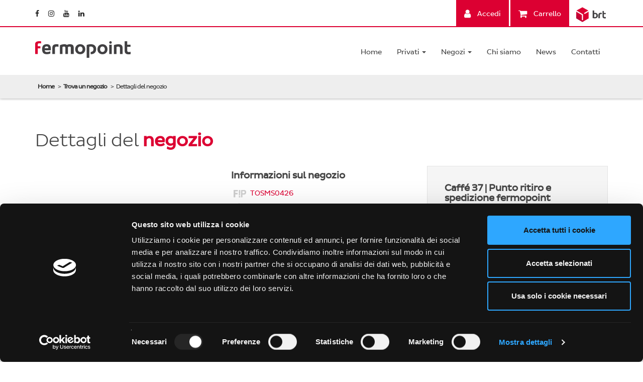

--- FILE ---
content_type: text/html; charset=utf-8
request_url: https://www.fermopoint.it/punto-di-ritiro-e-di-spedizione-pacchi/caffe-37-13325
body_size: 11922
content:

<!DOCTYPE html>
<html lang="it">
<head>
    
    <script id="Cookiebot" src="https://consent.cookiebot.com/uc.js" data-cbid="eecdb9ea-5c19-4151-ad3f-ab1444071a9f" data-blockingmode="auto" type="text/javascript"></script>

    <meta charset="utf-8" />
    <meta name="viewport" content="width=device-width, initial-scale=1.0" />
    <meta http-equiv="X-UA-Compatible" content="IE=edge" />

    <title>Caff&#233; 37</title>

    <meta name="description" content="Caff&#233; 37: il punto di ritiro e spedizione pacchi fermopoint. Scopri informazioni sul negozio e orari di apertura." />
    <meta name="keywords" content="spedizioni,spedire,ritiro,consegna,pacchi,pacco,punti di ritiro,fermo posta,fermo pacco,corriere,acquisto online,ecommerce" />

        <script type="text/javascript">
            !(function (cfg) { function e() { cfg.onInit && cfg.onInit(i) } var S, u, D, t, n, i, C = window, x = document, w = C.location, I = "script", b = "ingestionendpoint", E = "disableExceptionTracking", A = "ai.device."; "instrumentationKey"[S = "toLowerCase"](), u = "crossOrigin", D = "POST", t = "appInsightsSDK", n = cfg.name || "appInsights", (cfg.name || C[t]) && (C[t] = n), i = C[n] || function (l) { var d = !1, g = !1, f = { initialize: !0, queue: [], sv: "7", version: 2, config: l }; function m(e, t) { var n = {}, i = "Browser"; function a(e) { e = "" + e; return 1 === e.length ? "0" + e : e } return n[A + "id"] = i[S](), n[A + "type"] = i, n["ai.operation.name"] = w && w.pathname || "_unknown_", n["ai.internal.sdkVersion"] = "javascript:snippet_" + (f.sv || f.version), { time: (i = new Date).getUTCFullYear() + "-" + a(1 + i.getUTCMonth()) + "-" + a(i.getUTCDate()) + "T" + a(i.getUTCHours()) + ":" + a(i.getUTCMinutes()) + ":" + a(i.getUTCSeconds()) + "." + (i.getUTCMilliseconds() / 1e3).toFixed(3).slice(2, 5) + "Z", iKey: e, name: "Microsoft.ApplicationInsights." + e.replace(/-/g, "") + "." + t, sampleRate: 100, tags: n, data: { baseData: { ver: 2 } }, ver: 4, seq: "1", aiDataContract: undefined } } var h = -1, v = 0, y = ["js.monitor.azure.com", "js.cdn.applicationinsights.io", "js.cdn.monitor.azure.com", "js0.cdn.applicationinsights.io", "js0.cdn.monitor.azure.com", "js2.cdn.applicationinsights.io", "js2.cdn.monitor.azure.com", "az416426.vo.msecnd.net"], k = l.url || cfg.src; if (k) { if ((n = navigator) && (~(n = (n.userAgent || "").toLowerCase()).indexOf("msie") || ~n.indexOf("trident/")) && ~k.indexOf("ai.3") && (k = k.replace(/(\/)(ai\.3\.)([^\d]*)$/, function (e, t, n) { return t + "ai.2" + n })), !1 !== cfg.cr) for (var e = 0; e < y.length; e++)if (0 < k.indexOf(y[e])) { h = e; break } var i = function (e) { var a, t, n, i, o, r, s, c, p, u; f.queue = [], g || (0 <= h && v + 1 < y.length ? (a = (h + v + 1) % y.length, T(k.replace(/^(.*\/\/)([\w\.]*)(\/.*)$/, function (e, t, n, i) { return t + y[a] + i })), v += 1) : (d = g = !0, o = k, c = (p = function () { var e, t = {}, n = l.connectionString; if (n) for (var i = n.split(";"), a = 0; a < i.length; a++) { var o = i[a].split("="); 2 === o.length && (t[o[0][S]()] = o[1]) } return t[b] || (e = (n = t.endpointsuffix) ? t.location : null, t[b] = "https://" + (e ? e + "." : "") + "dc." + (n || "services.visualstudio.com")), t }()).instrumentationkey || l.instrumentationKey || "", p = (p = p[b]) ? p + "/v2/track" : l.endpointUrl, (u = []).push((t = "SDK LOAD Failure: Failed to load Application Insights SDK script (See stack for details)", n = o, r = p, (s = (i = m(c, "Exception")).data).baseType = "ExceptionData", s.baseData.exceptions = [{ typeName: "SDKLoadFailed", message: t.replace(/\./g, "-"), hasFullStack: !1, stack: t + "\nSnippet failed to load [" + n + "] -- Telemetry is disabled\nHelp Link: https://go.microsoft.com/fwlink/?linkid=2128109\nHost: " + (w && w.pathname || "_unknown_") + "\nEndpoint: " + r, parsedStack: [] }], i)), u.push((s = o, t = p, (r = (n = m(c, "Message")).data).baseType = "MessageData", (i = r.baseData).message = 'AI (Internal): 99 message:"' + ("SDK LOAD Failure: Failed to load Application Insights SDK script (See stack for details) (" + s + ")").replace(/\"/g, "") + '"', i.properties = { endpoint: t }, n)), o = u, c = p, JSON && ((r = C.fetch) && !cfg.useXhr ? r(c, { method: D, body: JSON.stringify(o), mode: "cors" }) : XMLHttpRequest && ((s = new XMLHttpRequest).open(D, c), s.setRequestHeader("Content-type", "application/json"), s.send(JSON.stringify(o)))))) }, a = function (e, t) { g || setTimeout(function () { !t && f.core || i() }, 500), d = !1 }, T = function (e) { var n = x.createElement(I), e = (n.src = e, cfg[u]); return !e && "" !== e || "undefined" == n[u] || (n[u] = e), n.onload = a, n.onerror = i, n.onreadystatechange = function (e, t) { "loaded" !== n.readyState && "complete" !== n.readyState || a(0, t) }, cfg.ld && cfg.ld < 0 ? x.getElementsByTagName("head")[0].appendChild(n) : setTimeout(function () { x.getElementsByTagName(I)[0].parentNode.appendChild(n) }, cfg.ld || 0), n }; T(k) } try { f.cookie = x.cookie } catch (p) { } function t(e) { for (; e.length;)!function (t) { f[t] = function () { var e = arguments; d || f.queue.push(function () { f[t].apply(f, e) }) } }(e.pop()) } var r, s, n = "track", o = "TrackPage", c = "TrackEvent", n = (t([n + "Event", n + "PageView", n + "Exception", n + "Trace", n + "DependencyData", n + "Metric", n + "PageViewPerformance", "start" + o, "stop" + o, "start" + c, "stop" + c, "addTelemetryInitializer", "setAuthenticatedUserContext", "clearAuthenticatedUserContext", "flush"]), f.SeverityLevel = { Verbose: 0, Information: 1, Warning: 2, Error: 3, Critical: 4 }, (l.extensionConfig || {}).ApplicationInsightsAnalytics || {}); return !0 !== l[E] && !0 !== n[E] && (t(["_" + (r = "onerror")]), s = C[r], C[r] = function (e, t, n, i, a) { var o = s && s(e, t, n, i, a); return !0 !== o && f["_" + r]({ message: e, url: t, lineNumber: n, columnNumber: i, error: a, evt: C.event }), o }, l.autoExceptionInstrumented = !0), f }(cfg.cfg), (C[n] = i).queue && 0 === i.queue.length ? (i.queue.push(e), i.trackPageView({})) : e(); })({
                src: "https://js.monitor.azure.com/scripts/b/ai.3.gbl.min.js",
                crossOrigin: "anonymous",
                cfg: { // Application Insights Configuration
                    connectionString: "InstrumentationKey=34ab1105-6dcd-4eaa-ae69-37bf60e0ed9e;IngestionEndpoint=https://westeurope-5.in.applicationinsights.azure.com/;LiveEndpoint=https://westeurope.livediagnostics.monitor.azure.com/"
                }
            });
        </script>

    <script type="text/javascript">
        // Variabili globali per 'user_type' e 'user_id', recuperate dinamicamente dal backend
        window.user_type = 'logged out';
        window.user_id = '';
        window.dataLayer = window.dataLayer || [];

        // Sovrascrivi la funzione push di dataLayer per console log
        (function(originalPush) {
            window.dataLayer.push = function() {
                var args = Array.prototype.slice.call(arguments);
                console.log('dataLayer event pushed:', args);
                return originalPush.apply(window.dataLayer, args);
            };
        })(window.dataLayer.push);
    </script>

    <script>

    </script>

        <!-- Google Tag Manager -->
        <script data-cookieconsent="ignore">
            (function (w, d, s, l, i) {
                w[l] = w[l] || []; w[l].push({
                    'gtm.start':
                        new Date().getTime(), event: 'gtm.js'
                }); var f = d.getElementsByTagName(s)[0],
                    j = d.createElement(s), dl = l != 'dataLayer' ? '&l=' + l : ''; j.async = true; j.src =
                        'https://www.googletagmanager.com/gtm.js?id=' + i + dl; f.parentNode.insertBefore(j, f);
            })(window, document, 'script', 'dataLayer', 'GTM-N8JGFWS');
        </script>
        <!-- End Google Tag Manager -->


    <link rel="apple-touch-icon" sizes="180x180" href="/content/favicons/apple-touch-icon.png">
<link rel="icon" type="image/png" sizes="32x32" href="/content/favicons/favicon-32x32.png">
<link rel="icon" type="image/png" sizes="16x16" href="/content/favicons/favicon-16x16.png">
<link rel="manifest" href="/content/favicons/site.webmanifest">
<link rel="mask-icon" href="/content/favicons/safari-pinned-tab.svg" color="#5bbad5">
<meta name="msapplication-TileColor" content="#da532c">
<meta name="theme-color" content="#ffffff">




    <script type="application/ld+json">
        {
          "@context": "http://schema.org/",
          "@type": "Organization",
          "url": "https://www.fermopoint.it/punto-di-ritiro-e-di-spedizione-pacchi/caffe-37-13325",
          "logo": "https://www.fermopoint.it/Content/images/og_img_500x500.jpg"
        }
    </script>


    <meta property="fb:app_id" content="1613675778888265" />
    <meta property="og:url" content="https://www.fermopoint.it/punto-di-ritiro-e-di-spedizione-pacchi/caffe-37-13325" />
    <meta property="og:type" content="place" />
    <meta property="og:image" content="https://www.fermopoint.it/Content/images/og_img_1200x630.jpg" />
    <meta property="og:title" content="Caff&#233; 37" />
    <meta property="og:description" content="Caff&#233; 37: il punto di ritiro e spedizione pacchi fermopoint. Scopri informazioni sul negozio e orari di apertura." />

    <link rel="stylesheet" href="https://cdnjs.cloudflare.com/ajax/libs/font-awesome/4.7.0/css/font-awesome.min.css">
    <link rel="stylesheet" href="/Content/custom.css">
    <link href="/Content/css?v=xVZigs6GXFseBJjJf_IwNQdZlwTuUQIvBsn_iefNErM1" rel="stylesheet"/>

    
    
    
    <meta property="place:location:latitude" content="44.0010506" />
    <meta property="place:location:longitude" content="10.1576541" />




        <!-- Google tag (gtag.js) -->
        <script async src="https://www.googletagmanager.com/gtag/js?id=G-M9HBN9XXQR"></script>
        <script>
            // Inizializzazione di Google Analytics
            if (typeof gtag != 'undefined') {
                gtag('js', new Date());
                gtag('config', 'G-M9HBN9XXQR');
            }
        </script>

    <!-- TrustBox script -->
    <script type="text/javascript" src="//widget.trustpilot.com/bootstrap/v5/tp.widget.bootstrap.min.js" async></script>
    <!-- End TrustBox script -->
</head>

<body id="points_details" class="consumer">
    <div id="wrap" controller="Points|Details">







            <div id="top-bar" class="bar-primary smaller">
                <div class="container">
                    <div class="row">
                        <div class="col-sm-4 hidden-xs">
                            <div class="socials">
                                <a title="Pagina Facebook di fermopoint" target="_blank" href="https://www.facebook.com/fermopoint">
                                    <i class="fa fa-facebook"></i>
                                </a>
                                <a title="Canale Instagram di fermopoint" target="_blank" href="https://www.instagram.com/fermopointsrl/?hl=it">
                                    <i class="fa fa-instagram"></i>
                                </a>
                                <a title="Canale YouTube di fermopoint" target="_blank" href="https://www.youtube.com/channel/UCkZSn6_Ua7XwRo3TvL180mw">
                                    <i class="fa fa-youtube"></i>
                                </a>
                                <a title="Pagina Linkedin di fermopoint" target="_blank" href="https://www.linkedin.com/company/fermo-point">
                                    <i class="fa fa-linkedin"></i>
                                </a>
                            </div>
                        </div>
                        <div class="col-sm-8 text-right">
                            <div class="box-user">

                                                                    <span class="dropdown dropdown-hover">
                                        <a href="#" class="link dropdown-toggle" data-toggle="dropdown">
                                            <i class="fa fa-user fa-lg margin-r-small"></i>
                                            Accedi
                                        </a>
                                        <span class="dropdown-menu dropdown-accedi">
                                            <span class="box">
                                                <a title="Accedi" id="loginLink" class="btn btn-primary" href="/accedi">
                                                    Accedi
                                                </a>
                                                <span>
                                                    Non sei ancora iscritto?<br />
                                                    <a href="/registrati" id="registerLink">Iscriviti qui!</a>
                                                </span>
                                            </span>
                                        </span>
                                    </span>

                                <a title="Visualizza il carrello" class="link relative" href="/il-tuo-carrello">
                                    <i class="fa fa-shopping-cart fa-lg margin-r-small"></i>
                                    Carrello
                                    <div id="cart-badge-placeholder">
                                    </div>
                                </a>

                            </div>

                            <div class="pins inline-block">
                                <span class=""><img src="/Content/images/elements/brt-logo.png" alt="BRT logo" /></span>
                            </div>
                        </div>
                    </div>
                </div>
            </div>

        


<header id="navbar_top" class="navbar navbar-default navbar-main">
    <div class="container relative">

        <div class="navbar-header">
            <button id="menu-toggle" type="button" class="navbar-toggle" data-toggle="collapse" data-target=".navbar-collapse">
                <span class="icon-bar"></span>
                <span class="icon-bar"></span>
                <span class="icon-bar"></span>
            </button>
            <a title="fermopoint" href="/" class="navbar-brand nopadding"><img class="img-responsive" alt="fermopoint" src="https://www.fermopoint.it/content/images/logo/logo.png" /></a>
        </div>


        <div class="navbar-collapse collapse fade navbar-menu" role="navigation">
            <ul class="nav navbar-nav navbar-right center-xs">
                <li><a title="Home" href="/">Home</a></li>

                <li class="dropdown">
                    <a href="#" class="dropdown-toggle" data-toggle="dropdown" role="button" aria-haspopup="true" aria-expanded="false">Privati <span class="caret"></span></a>
                    <ul class="dropdown-menu">
                        <li class="margin-t-small"><a class="padding-h-small" href="/punti-di-ritiro-e-di-spedizione-pacchi"><b>Ritira con fermopoint</b></a></li>
                        <li><a href="/come-funziona">Come funziona il ritiro</a></li>
                        <li><a href="/punti-di-ritiro-e-di-spedizione-pacchi">Prenota un ritiro</a></li>
                        <li class="margin-t-small"><a class="padding-h-small" href="/business/spedire-un-pacco"><b>Spedisci con fermopoint</b></a></li>
                        <li><a href="/guida-alle-spedizioni">Come funziona la spedizione</a></li>
                        <li><a href="/spedizione-pacchi-in-tutta-italia">Spedisci il tuo pacco</a></li>
                        <li><a href="/business/spedizione-scatola">Acquista la scatola per la spedizione</a></li>
                    </ul>
                </li>

                <li class="dropdown">
                    <a href="#" class="dropdown-toggle" data-toggle="dropdown" role="button" aria-haspopup="true" aria-expanded="false">Negozi <span class="caret"></span></a>
                    <ul class="dropdown-menu">
                        <li><a title="Diventa un negozio fermopoint" href="/business/vantaggi-negozio">Diventa un negozio fermopoint</a></li>
                        <li><a title="Diventa Amazon Hub Counter" href="/amazon/counter">Diventa Amazon Hub Counter</a></li>
                        <li><a title="Ospita un Amazon Hub Locker" href="/amazon/locker">Ospita un Amazon Hub Locker</a>                       
                    </ul>
                </li>

                <li><a title="Chi siamo" href="/chi-siamo">Chi siamo</a></li>
                <li><a title="News" href="/news">News</a></li>
                <li><a title="Contattaci" href="/contatti">Contatti</a></li>

                
    

            </ul>
        </div>
        
    </div>
</header>




    <div class="box-shadow-small">
        <div class="jumbotron jumbotron-main hidden-xs hidden">
            <div class="container">
                <div class="jumbotron-content">
                    <ul class="tabs" role="tablist">
                        <li class="tab active"><a title="Trova un negozio e prenota un ritiro di un tuo acquisto online" href="/punti-di-ritiro-e-di-spedizione-pacchi" class="uppercase">trova un punto di <span class="extra-bold">RITIRO</span></a></li>
                        <li class="tab "><a title="Spedisci un pacco in uno dei nostri point" href="/spedizione-pacchi-in-tutta-italia" class="uppercase">trova un punto di <span class="extra-bold">spedizione</span></a></li>
                        <li class="tab "><a title="Traccia un pacco da ritirare o spedito tramite fermopoint" href="/traccia-un-ritiro" class="uppercase"><span class="extra-bold">Traccia</span> il tuo pacco</a></li>
                    </ul>
                </div>
            </div>
        </div>
        
    <div class="breadcrumb">
        <ol class="breadcrumb container">
            <li><a href="/">Home</a></li>
            <li><a href="/punti-di-ritiro-e-di-spedizione-pacchi">Trova un negozio</a></li>
            <li class="active">Dettagli del negozio</li>
        </ol>
    </div>

    </div>

    <div id="header">
        
    </div>








<div class="container body-content margin-t-small margin-b-medium">
    





<div class="row">
    <a class="visible-xs" target="_blank" href="http://maps.google.it/maps?q=V.le Marina 5
54038 - Montignoso - MS&ll=44.0010506,10.1576541">
        <span id="map-xs" class="block" style="height:200px"></span>
    </a>

    <div class="hgroup col-md-12 center-xs">
        <div class="page-title"><div class="center-xs">Dettagli del <b>negozio</b></div></div>
    </div>
</div>


<div class="row center-xs">
    <div class="col-md-4 hidden-xs hidden-sm">
            <a class="hidden-xs" target="_blank" href="http://maps.google.it/maps?q=V.le Marina 5
54038 - Montignoso - MS&ll=44.0010506,10.1576541">
                <span id="map" class="block hidden-xs" style="height:500px"></span>
            </a>
        <br />
    </div>
    <div class="col-md-8 center-xs">
        <div class="row">
            <section class="col-sm-6 col-md-5 col-lg-6">
                <h4 class="font-base bold">Informazioni sul negozio</h4>
                <p>
                        <span><a href="#" data-toggle="tooltip" title="Codice fermopoint"><img src="/content/images/icons/customercode.png" )" /></a>&nbsp;&nbsp;<a title="Prenota un ritiro" href="/prenota-un-ritiro/13325">TOSMS0426</a></span><br />
                    <a href="#" data-toggle="tooltip" title="Insegna"><img src="/content/images/icons/name.png" /></a>&nbsp;&nbsp;Caff&#233; 37<br />
                    <a href="#" data-toggle="tooltip" title="Referente"><img src="/content/images/icons/contactperson.png" /></a>&nbsp;&nbsp;Andrea Del Freo<br />
                    <a href="#" data-toggle="tooltip" title="Categoria"><img src="/content/images/icons/sector.png" /></a>&nbsp;&nbsp;<a href="#">Alimentari</a><br />
                    <a href="#" data-toggle="tooltip" title="Parcheggio"><img src="/content/images/icons/parking.png" /></a>&nbsp;&nbsp;Nelle vicinanze
                </p>
            </section>
            <div class="col-sm-6 col-md-7 col-lg-6">
                <div class="panel panel-mini well">
                    <div class="panel-body">
                        <h1 class="h4">Caff&#233; 37 | Punto ritiro e spedizione fermopoint</h1>
                        <address>
                            V.le Marina 5
54038 - Montignoso - MS
                        </address>
                        <br />
                        <div class="buttons text-right">
                            <a class="btn block-sm block-md btn-primary " href="/prenota-un-ritiro/13325">Prenota un ritiro</a>
                            <a class="btn block-sm block-md btn-danger hidden" href="#">Non prenotabile</a>

                            
                        </div>
                    </div>
                </div>
            </div>
            <br class="hidden-xs" />
        </div>
        <br />
        <div class="row">
            <section class="col-xs-12">
                <h4 class="font-base bold">Orari d'apertura</h4>
                <ul class="openings nostyle styled">

                        <li class=" alt ">
                                <span class="text"><span class="label label-primary">lun</span></span>
                                    <span class="value  first">
                                        09:30
                                        <br />
                                        12:30
                                    </span>
                                    <span class="value ">
                                        17:00
                                        <br />
                                        19:30
                                    </span>
                        </li>
                        <li class="">
                                <span class="text"><span class="label label-primary">mar</span></span>
                                    <span class="value  first">
                                        09:30
                                        <br />
                                        12:30
                                    </span>
                                    <span class="value ">
                                        17:00
                                        <br />
                                        19:30
                                    </span>
                        </li>
                        <li class=" alt ">
                                <span class="text"><span class="label label-primary">mer</span></span>
                                    <span class="value  first">
                                        09:30
                                        <br />
                                        12:30
                                    </span>
                                    <span class="value ">
                                        17:00
                                        <br />
                                        19:30
                                    </span>
                        </li>
                        <li class="">
                                <span class="text"><span class="label label-primary">gio</span></span>
                                    <span class="value  first">
                                        09:30
                                        <br />
                                        12:30
                                    </span>
                                    <span class="value ">
                                        17:00
                                        <br />
                                        19:30
                                    </span>
                        </li>
                        <li class=" alt ">
                                <span class="text"><span class="label label-primary">ven</span></span>
                                    <span class="value  first">
                                        09:30
                                        <br />
                                        12:30
                                    </span>
                                    <span class="value ">
                                        17:00
                                        <br />
                                        19:30
                                    </span>
                        </li>
                        <li class="">
                                <span class="text"><span class="label label-primary">sab</span></span>
                                    <span class="value  first">
                                        09:30
                                        <br />
                                        12:30
                                    </span>
                                    <span class="value ">
                                        17:00
                                        <br />
                                        19:30
                                    </span>
                        </li>
                        <li class=" alt ">
                                <span class="text"><span class="label label-default">dom</span></span>
                        </li>
                </ul>
            </section>



            
        </div>
            <div class="row">
                <div class="col-md-12">
                    <br />
                    <h4 class="font-base bold">Caratteristiche del negozio</h4>
                    <div>
                        NEGOZIO VENDITA CAFFE CON PARCHEGGIO
                    </div>
                </div>
            </div>
    </div>
</div>
<br />
<br />


</div>







        <div id="push"></div>
    </div>

    <div id="footerbase">
        <div id="footer" class="relative clearfix smaller center-xs box-shadow">
            <!-- BaseLayout -->
            <div class="container footer-content padding-t-medium padding-b-small">
                <div class="row">
                    <footer>
                        <div id="company-details" class="col-sm-3">
                            <h4 class="highlight">Fermopoint s.r.l.</h4>
                            <div class="padding-small">
                                <h6 class="margin-b-none">Sede legale</h6>
                                Piazzale Luigi Cadorna n.4<br />
                                20123 Milano (MI)<br />
                                <br />
                                <h6 class="margin-b-none">Sede operativa</h6>
                                Via Santuario snc<br />
                                24040 Stezzano BG<br />
                                <abbr title="Amministrazione">Email</abbr>: <a class="color-primary" title="email commerciale" href="mailto:info@fermopoint.it">info@fermopoint.it</a><br />
                                <br />
                                Capitale sociale € 70.312,50 i.v.<br />
                                P.IVA e Cod.Fiscale: 03978880163<br />
                                Reg. Imprese Mi n° 2739580
                            </div>
                        </div>

                        <div id="site-map" class="col-sm-3">
                            <h4>PRIVATI</h4>
                            <div class="padding-h-small">
                                > <a href="/punti-di-ritiro-e-di-spedizione-pacchi">Trova punti di ritiro e spedizione</a><br />

                                <h6>IL RITIRO</h6>
                                > <a href="/come-funziona">Come funziona il ritiro fermopoint</a><br />
                                > <a href="/compra-fermoticket">Compra Fermoticket</a><br />
                                > <a href="/punti-di-ritiro-e-di-spedizione-pacchi">Prenota un ritiro</a><br />
                                > <a href="/faq">F.a.q. Ritiro</a><br />

                                <h6>LE SPEDIZIONI</h6>
                                > <a href="/guida-alle-spedizioni">Come funziona la spedizione</a><br />
                                > <a href="/spedizione-pacchi-in-tutta-italia#calcola-preventivo">Calcola preventivo</a><br />
                                > <a href="/spedizione-pacchi-in-tutta-italia">Spedisci un pacco</a><br />
                                > <a href="/business/spedizione-scatola">Acquista scatola per spedizioni</a><br />                                
                            </div>
                        </div>

                        <div id="social" class="col-sm-3">
                            <h4>NEGOZI</h4>
                            <div class="padding-h-small margin-b-middle">
                                > <a href="/business/vantaggi-negozio">Come diventare fermopoint</a><br />
                                > <a href="/amazon/counter">Diventa Amazon Counter</a><br />
                                > <a href="/amazon/locker">Ospita un Amazon Locker</a><br />                                
                            </div>

                            <h4>NEWS</h4>
                            <div class="padding-h-small margin-b-middle">
                                > <a href="/news">leggi tutte le news</a>
                            </div>

                            <h4>BUSINESS</h4>
                            <div class="padding-h-small">
                                > <a href="https://www.brt.it/it/modulo-servizi-brt/" target="_blank">e-commerce</a>
                            </div>
                        </div>
                        <div class="col-sm-3">
                            <div class="margin-b-large text-center-xs">
                                <div class="trustpilot-widget" data-locale="it-IT" data-template-id="53aa8807dec7e10d38f59f32" data-businessunit-id="55f918330000ff0005835db5" data-style-height="150px" data-style-width="100%" data-theme="light">
                                    <a href="https://it.trustpilot.com/review/www.fermopoint.it" target="_blank" rel="noopener">Trustpilot</a>
                                </div>
                            </div>

                            <span class="bigger">
                                FOLLOW US
                            </span>
                            <div class="socials">
                                <a title="Pagina Facebook di fermopoint" target="_blank" href="https://www.facebook.com/fermopoint">
                                    <i class="fa fa-facebook"></i>
                                </a>
                                <a title="Canale Instagram di fermopoint" target="_blank" href="https://www.instagram.com/fermopointsrl/?hl=it">
                                    <i class="fa fa-instagram"></i>
                                </a>
                                <a title="Canale YouTube di fermopoint" target="_blank" href="https://www.youtube.com/channel/UCkZSn6_Ua7XwRo3TvL180mw">
                                    <i class="fa fa-youtube"></i>
                                </a>
                                <a title="Pagina Linkedin di fermopoint" target="_blank" href="https://www.linkedin.com/company/fermo-point">
                                    <i class="fa fa-linkedin"></i>
                                </a>
                            </div>

                        </div>

                    </footer>
                </div>

                <div class="separator"></div>
                <div class="margin-t-small text-center">
                    <span class="inline-block"><a href="/modello-organizzativo">MODELLO ORGANIZZATIVO 231</a></span>
                    | <span class="inline-block"><a href="/etica">ETICA</a></span>
                    | <span class="inline-block"><a href="/whistleblowing">WHISTLEBLOWING</a></span>
                    | <span class="inline-block"><a href="/privacy">INFORMATIVA PARTNER</a></span>
                    | <span class="inline-block"><a href="/privacy-servizi">INFORMATIVA SERVIZI</a></span>
                    | <span class="inline-block"><a href="/cookie">COOKIE</a></span>
                    | <span class="inline-block"><a href="https://cdn.fermopoint.it/content/b/0/3/2/FP_termini-condizioni_utenti.pdf" target="_blank">TERMINI & CONDIZIONI</a></span>
                    | <span class="inline-block"><a href="https://www.leark.it/Account/Curriculum/EmbeddedWidgetMasterData?token=bda1475f-b2aa-479c-8c34-473ffde9446d" target="_blank">LAVORA CON NOI</a></span>
                </div>
            </div>
            <div class="inverse padding-v-small text-center">
                © 2026 Fermopoint S.r.l., All Rights Reserved
                | <br class="visible-xs" /><a target="_blank" title="powered by Coriweb" href="https://www.coriweb.it">powered by Coriweb</a>
                | Version: 02.03.25087.0603 - PRODUCTION
            </div>
        </div>
    </div>

    <div id="cssmedia-xs" class="visible-xs"></div>
    <div id="cssmedia-sm" class="visible-sm"></div>
    <div id="cssmedia-md" class="visible-md"></div>
    <div id="cssmedia-lg" class="visible-lg"></div>

    <div id="cssmedia"></div>

    <div class="modal fade blackfriday25" id="modal-black-blackfriday25" tabindex="-2" aria-hidden="true" role="dialog">
        <div class="modal-dialog">
            <!-- Modal content-->
            <div class="modal-content">
                <div class="modal-body">
                    <a href="/compra-fermoticket">
                        <img src="/Content/images/blackfriday-2025.jpg" class="img-responsive" />
                    </a>
                </div>
            </div>
        </div>
    </div>

    <div class="modal fade nothanks" id="modal-cart-message" tabindex="-2" aria-hidden="true" role="dialog">
        <div class="modal-dialog ">
            <div class="modal-content">
                <div class="modal-header">
                    <button type="button" class="close" data-dismiss="modal" aria-label="Close"><span aria-hidden="true">&times;</span></button>
                    <h4 class="modal-title">Gentile Cliente</h4>
                </div>
                <div class="modal-body">
                    <p class="padding-v-medium">
                        <strong>
                            
                        </strong>
                    </p>
                </div>
                <div class="modal-footer">
                    <em>Questa finestra si chiuderà automaticamente...</em>
                </div>
            </div><!-- /.modal-content -->
        </div><!-- /.modal-dialog -->
    </div><!-- /.modal -->


    <div class="modal fade nothanks_alertgeneric" id="modal-alertgeneric" tabindex="-2" aria-hidden="true" role="dialog">
        <div class="modal-dialog">
            <!-- Modal content-->
            <div class="modal-content">
                <div class="modal-body">
                    <img src="/Content/images/modal/alert-sciopero.jpg" class="img-responsive" />
                </div>
            </div>
        </div>
    </div>



    <script src="/bundles/master?v=RmiAYLFZr2hWOu0XueA-7bTb0aQcAiwZ9lkXCqmSa4g1"></script>

    
    
    
    <script type="text/javascript">
        function initialize() {
            var latLng = new google.maps.LatLng(44.0010506, 10.1576541),
                icon = new google.maps.MarkerImage('/content/images/map/marker.png'),
                myOptions = {
                    center: latLng,
                    zoom: 12,
                    navigationControl: false,
                    mapTypeControl: false,
                    scaleControl: false,
                    draggable: false,
                    disableDefaultUI: true,
                    mapTypeId: google.maps.MapTypeId.ROADMAP },
                media = getCssMedia(),
                mapObj = media === "xs" ? document.getElementById('map-xs') : (media === "sm" ? document.getElementById('map-sm') : document.getElementById('map'));

            if (media === "sm") {
                $(mapObj).height($('#photo-sm').height());
            }

            var map = new google.maps.Map(mapObj, myOptions);

            var m = new google.maps.Marker({
                position: latLng,
                map: map,
                draggable: false,
                clickable: true,
                title: 'Caff&#233; 37',
                icon: icon
            });

            if (media === "xs") {
                google.maps.event.addListener(m, 'click', function () {
                    $("#map-xs").click();
                });
            }
        }

        $(function () {
            loadGMapsAsync('initialize');
            $(window).on('mediachanged', initialize);
        });
    </script>




    



    <div id="fb-root"></div>

    <script>
        (function(d, s, id) {
        var js, fjs = d.getElementsByTagName(s)[0];
        if (d.getElementById(id)) return;
        js = d.createElement(s); js.id = id;
        js.src = "//connect.facebook.net/it_IT/sdk.js#xfbml=1&version=v2.12&appId=1613675778888265";
        fjs.parentNode.insertBefore(js, fjs);
        }(document, 'script', 'facebook-jssdk'));
    </script>

    <script>
        (function (d, s, id) {
            var js, fjs = d.getElementsByTagName(s)[0];
            if (d.getElementById(id)) return;
            js = d.createElement(s); js.id = id;
            js.src = "https://apis.google.com/js/platform.js";
            fjs.parentNode.insertBefore(js, fjs);
        }(document, 'script', 'apis-google'));
    </script>

    <script src="https://platform.twitter.com/widgets.js" charset="utf-8"></script>

        <!-- Pixel AdWords LUISI-->
        <script>
            /* <![CDATA[ */
            var google_conversion_id = 927964658;
            var google_custom_params = window.google_tag_params;
            var google_remarketing_only = true;
            /* ]]> */
        </script>
        <script src="//www.googleadservices.com/pagead/conversion.js">
        </script>
        <!-- End Pixel AdWords LUISI-->




</body>
</html>
